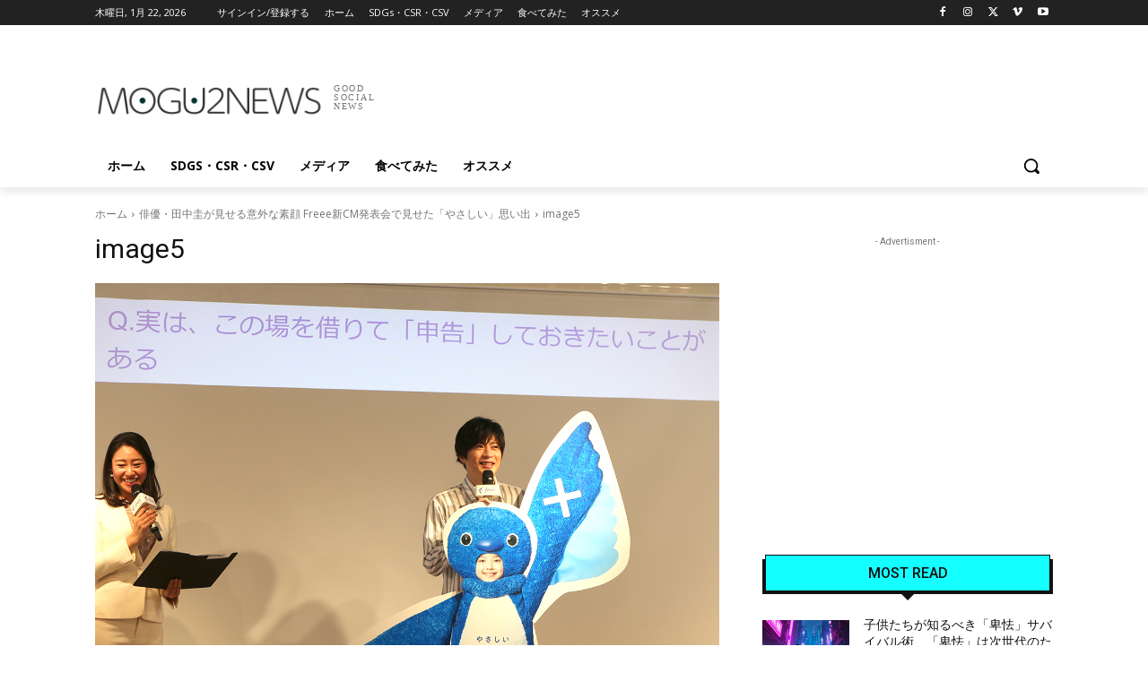

--- FILE ---
content_type: text/html; charset=UTF-8
request_url: https://mogumogunews.com/wp-admin/admin-ajax.php?td_theme_name=Newspaper&v=12.6.3
body_size: -118
content:
{"34320":7}

--- FILE ---
content_type: text/html; charset=utf-8
request_url: https://www.google.com/recaptcha/api2/aframe
body_size: -85
content:
<!DOCTYPE HTML><html><head><meta http-equiv="content-type" content="text/html; charset=UTF-8"></head><body><script nonce="k8UZ9d4fTfl-PAHR-S_vOg">/** Anti-fraud and anti-abuse applications only. See google.com/recaptcha */ try{var clients={'sodar':'https://pagead2.googlesyndication.com/pagead/sodar?'};window.addEventListener("message",function(a){try{if(a.source===window.parent){var b=JSON.parse(a.data);var c=clients[b['id']];if(c){var d=document.createElement('img');d.src=c+b['params']+'&rc='+(localStorage.getItem("rc::a")?sessionStorage.getItem("rc::b"):"");window.document.body.appendChild(d);sessionStorage.setItem("rc::e",parseInt(sessionStorage.getItem("rc::e")||0)+1);localStorage.setItem("rc::h",'1769033036271');}}}catch(b){}});window.parent.postMessage("_grecaptcha_ready", "*");}catch(b){}</script></body></html>